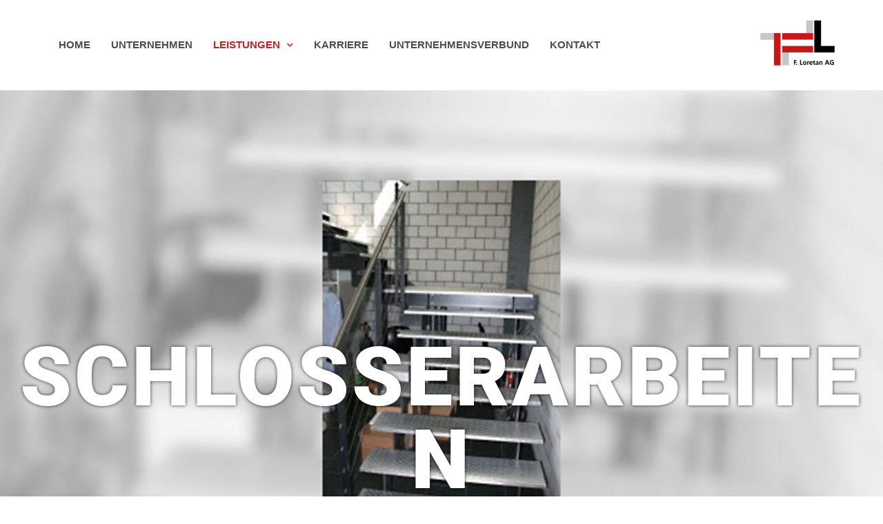

--- FILE ---
content_type: text/css
request_url: https://www.loretanag.ch/wp-content/themes/contractor/style.css?ver=2.1.4
body_size: 2570
content:
/*!
Theme Name: Contractor
Theme URI: https://www.templatemonster.com/vendors/zemez
Author: Zemez
Author URI: https://zemez.io/wordpress
Description: Kava contractor theme.
Template: kava
Version: 1.0.0
License: GNU General Public License v2 or later
License URI: http://www.gnu.org/licenses/gpl-2.0.html
Text Domain: contractor
Tags: custom-background, custom-logo, custom-menu, featured-images, threaded-comments, translation-ready
DocumentationID: contractor
Template Id: prod-4439 
*/

/*--------------------------------------------------------------
## Google Fonts Local
--------------------------------------------------------------*/

/* roboto-300 - latin */
@font-face {
  font-family: 'Roboto';
  font-style: normal;
  font-weight: 300;
  src: url('https://www.loretanag.ch/fonts/roboto-v30-latin-300.eot'); /* IE9 Compat Modes */
  src: local(''),
       url('https://www.loretanag.ch/fonts/roboto-v30-latin-300.eot?#iefix') format('embedded-opentype'), /* IE6-IE8 */
       url('https://www.loretanag.ch/fonts/roboto-v30-latin-300.woff2') format('woff2'), /* Super Modern Browsers */
       url('https://www.loretanag.ch/fonts/roboto-v30-latin-300.woff') format('woff'), /* Modern Browsers */
       url('https://www.loretanag.ch/fonts/roboto-v30-latin-300.ttf') format('truetype'), /* Safari, Android, iOS */
       url('https://www.loretanag.ch/fonts/roboto-v30-latin-300.svg#Roboto') format('svg'); /* Legacy iOS */
}
/* roboto-regular - latin */
@font-face {
  font-family: 'Roboto';
  font-style: normal;
  font-weight: 400;
  src: url('https://www.loretanag.ch/fonts/roboto-v30-latin-regular.eot'); /* IE9 Compat Modes */
  src: local(''),
       url('https://www.loretanag.ch/fonts/roboto-v30-latin-regular.eot?#iefix') format('embedded-opentype'), /* IE6-IE8 */
       url('https://www.loretanag.ch/fonts/roboto-v30-latin-regular.woff2') format('woff2'), /* Super Modern Browsers */
       url('https://www.loretanag.ch/fonts/roboto-v30-latin-regular.woff') format('woff'), /* Modern Browsers */
       url('https://www.loretanag.ch/fonts/roboto-v30-latin-regular.ttf') format('truetype'), /* Safari, Android, iOS */
       url('https://www.loretanag.ch/fonts/roboto-v30-latin-regular.svg#Roboto') format('svg'); /* Legacy iOS */
}
/* roboto-500 - latin */
@font-face {
  font-family: 'Roboto';
  font-style: normal;
  font-weight: 500;
  src: url('https://www.loretanag.ch/fonts/roboto-v30-latin-500.eot'); /* IE9 Compat Modes */
  src: local(''),
       url('https://www.loretanag.ch/fonts/roboto-v30-latin-500.eot?#iefix') format('embedded-opentype'), /* IE6-IE8 */
       url('https://www.loretanag.ch/fonts/roboto-v30-latin-500.woff2') format('woff2'), /* Super Modern Browsers */
       url('https://www.loretanag.ch/fonts/roboto-v30-latin-500.woff') format('woff'), /* Modern Browsers */
       url('https://www.loretanag.ch/fonts/roboto-v30-latin-500.ttf') format('truetype'), /* Safari, Android, iOS */
       url('https://www.loretanag.ch/fonts/roboto-v30-latin-500.svg#Roboto') format('svg'); /* Legacy iOS */
}
/* roboto-900 - latin */
@font-face {
  font-family: 'Roboto';
  font-style: normal;
  font-weight: 900;
  src: url('https://www.loretanag.ch/fonts/roboto-v30-latin-900.eot'); /* IE9 Compat Modes */
  src: local(''),
       url('https://www.loretanag.ch/fonts/roboto-v30-latin-900.eot?#iefix') format('embedded-opentype'), /* IE6-IE8 */
       url('https://www.loretanag.ch/fonts/roboto-v30-latin-900.woff2') format('woff2'), /* Super Modern Browsers */
       url('https://www.loretanag.ch/fonts/roboto-v30-latin-900.woff') format('woff'), /* Modern Browsers */
       url('https://www.loretanag.ch/fonts/roboto-v30-latin-900.ttf') format('truetype'), /* Safari, Android, iOS */
       url('https://www.loretanag.ch/fonts/roboto-v30-latin-900.svg#Roboto') format('svg'); /* Legacy iOS */
}
/* montserrat-regular - latin */
@font-face {
  font-family: 'Montserrat';
  font-style: normal;
  font-weight: 400;
  src: url('https://www.loretanag.ch/fonts/montserrat-v25-latin-regular.eot'); /* IE9 Compat Modes */
  src: local(''),
       url('https://www.loretanag.ch/fonts/montserrat-v25-latin-regular.eot?#iefix') format('embedded-opentype'), /* IE6-IE8 */
       url('https://www.loretanag.ch/fonts/montserrat-v25-latin-regular.woff2') format('woff2'), /* Super Modern Browsers */
       url('https://www.loretanag.ch/fonts/montserrat-v25-latin-regular.woff') format('woff'), /* Modern Browsers */
       url('https://www.loretanag.ch/fonts/montserrat-v25-latin-regular.ttf') format('truetype'), /* Safari, Android, iOS */
       url('https://www.loretanag.ch/fonts/montserrat-v25-latin-regular.svg#Montserrat') format('svg'); /* Legacy iOS */
}
/* montserrat-700 - latin */
@font-face {
  font-family: 'Montserrat';
  font-style: normal;
  font-weight: 700;
  src: url('https://www.loretanag.ch/fonts/montserrat-v25-latin-700.eot'); /* IE9 Compat Modes */
  src: local(''),
       url('https://www.loretanag.ch/fonts/montserrat-v25-latin-700.eot?#iefix') format('embedded-opentype'), /* IE6-IE8 */
       url('https://www.loretanag.ch/fonts/montserrat-v25-latin-700.woff2') format('woff2'), /* Super Modern Browsers */
       url('https://www.loretanag.ch/fonts/montserrat-v25-latin-700.woff') format('woff'), /* Modern Browsers */
       url('https://www.loretanag.ch/fonts/montserrat-v25-latin-700.ttf') format('truetype'), /* Safari, Android, iOS */
       url('https://www.loretanag.ch/fonts/montserrat-v25-latin-700.svg#Montserrat') format('svg'); /* Legacy iOS */
}

/*--------------------------------------------------------------
## Preloader
--------------------------------------------------------------*/

.preloader-boxes svg polygon {
  fill: #f9b707;
}

.preloader-boxes svg polyline:nth-of-type(2) {
  fill: rgba(255, 255, 255, 0.5);
}

.preloader-boxes svg polyline:nth-of-type(1) {
  fill: #ffffff;
}

.page-preloader-cover {
  position: fixed;
  z-index: 1200;
  top: 0;
  left: 0;
  display: block;
  width: 100%;
  height: 100%;
  background-color: #ffffff;
}

.preloader-boxes {
  position: absolute;
  left: 50%;
  top: 50%;
  transform: translate(-56px, -48px);
  -o-transform: translate(-56px, -48px);
  -ms-transform: translate(-56px, -48px);
  -webkit-transform: translate(-56px, -48px);
  -moz-transform: translate(-56px, -48px);
}

.preloader-box {
  width: 48px;
  height: 56px;
  position: absolute;
  transition: all ease 0.225s;
  -o-transition: all ease 0.225s;
  -ms-transition: all ease 0.225s;
  -webkit-transition: all ease 0.225s;
  -moz-transition: all ease 0.225s;
}

.preloader-box1 {
  animation: cssload-tetromino1 1.125s ease-out infinite;
  -o-animation: cssload-tetromino1 1.125s ease-out infinite;
  -ms-animation: cssload-tetromino1 1.125s ease-out infinite;
  -webkit-animation: cssload-tetromino1 1.125s ease-out infinite;
  -moz-animation: cssload-tetromino1 1.125s ease-out infinite;
}

.preloader-box2 {
  animation: cssload-tetromino2 1.125s ease-out infinite;
  -o-animation: cssload-tetromino2 1.125s ease-out infinite;
  -ms-animation: cssload-tetromino2 1.125s ease-out infinite;
  -webkit-animation: cssload-tetromino2 1.125s ease-out infinite;
  -moz-animation: cssload-tetromino2 1.125s ease-out infinite;
}

.preloader-box3 {
  animation: cssload-tetromino3 1.125s ease-out infinite;
  -o-animation: cssload-tetromino3 1.125s ease-out infinite;
  -ms-animation: cssload-tetromino3 1.125s ease-out infinite;
  -webkit-animation: cssload-tetromino3 1.125s ease-out infinite;
  -moz-animation: cssload-tetromino3 1.125s ease-out infinite;
  z-index: 2;
}

.preloader-box4 {
  animation: cssload-tetromino4 1.125s ease-out infinite;
  -o-animation: cssload-tetromino4 1.125s ease-out infinite;
  -ms-animation: cssload-tetromino4 1.125s ease-out infinite;
  -webkit-animation: cssload-tetromino4 1.125s ease-out infinite;
  -moz-animation: cssload-tetromino4 1.125s ease-out infinite;
}

@keyframes cssload-tetromino1 {
  0%,
  40% {
    -webkit-transform: translate(0, 0);
    transform: translate(0, 0);
  }
  50% {
    -webkit-transform: translate(24px, -13px);
    transform: translate(24px, -13px);
  }
  60%,
  100% {
    -webkit-transform: translate(48px, 0);
    transform: translate(48px, 0);
  }
}

@-o-keyframes cssload-tetromino1 {
  0%,
  40% {
    -o-transform: translate(0, 0);
  }
  50% {
    -o-transform: translate(24px, -13px);
  }
  60%,
  100% {
    -o-transform: translate(48px, 0);
  }
}

@-ms-keyframes cssload-tetromino1 {
  0%,
  40% {
    -ms-transform: translate(0, 0);
  }
  50% {
    -ms-transform: translate(24px, -13px);
  }
  60%,
  100% {
    -ms-transform: translate(48px, 0);
  }
}

@-webkit-keyframes cssload-tetromino1 {
  0%,
  40% {
    -webkit-transform: translate(0, 0);
  }
  50% {
    -webkit-transform: translate(24px, -13px);
  }
  60%,
  100% {
    -webkit-transform: translate(48px, 0);
  }
}

@-moz-keyframes cssload-tetromino1 {
  0%,
  40% {
    -moz-transform: translate(0, 0);
  }
  50% {
    -moz-transform: translate(24px, -13px);
  }
  60%,
  100% {
    -moz-transform: translate(48px, 0);
  }
}

@keyframes cssload-tetromino2 {
  0%,
  20% {
    -webkit-transform: translate(48px, 0px);
    transform: translate(48px, 0px);
  }
  40%,
  100% {
    -webkit-transform: translate(72px, 13px);
    transform: translate(72px, 13px);
  }
}

@-o-keyframes cssload-tetromino2 {
  0%,
  20% {
    -o-transform: translate(48px, 0px);
  }
  40%,
  100% {
    -o-transform: translate(72px, 13px);
  }
}

@-ms-keyframes cssload-tetromino2 {
  0%,
  20% {
    -ms-transform: translate(48px, 0px);
  }
  40%,
  100% {
    -ms-transform: translate(72px, 13px);
  }
}

@-webkit-keyframes cssload-tetromino2 {
  0%,
  20% {
    -webkit-transform: translate(48px, 0px);
  }
  40%,
  100% {
    -webkit-transform: translate(72px, 13px);
  }
}

@-moz-keyframes cssload-tetromino2 {
  0%,
  20% {
    -moz-transform: translate(48px, 0px);
  }
  40%,
  100% {
    -moz-transform: translate(72px, 13px);
  }
}

@keyframes cssload-tetromino3 {
  0% {
    -webkit-transform: translate(72px, 13px);
    transform: translate(72px, 13px);
  }
  20%,
  60% {
    -webkit-transform: translate(48px, 27px);
    transform: translate(48px, 27px);
  }
  90%,
  100% {
    -webkit-transform: translate(24px, 13px);
    transform: translate(24px, 13px);
  }
}

@-o-keyframes cssload-tetromino3 {
  0% {
    -o-transform: translate(72px, 13px);
  }
  20%,
  60% {
    -o-transform: translate(48px, 27px);
  }
  90%,
  100% {
    -o-transform: translate(24px, 13px);
  }
}

@-ms-keyframes cssload-tetromino3 {
  0% {
    -ms-transform: translate(72px, 13px);
  }
  20%,
  60% {
    -ms-transform: translate(48px, 27px);
  }
  90%,
  100% {
    -ms-transform: translate(24px, 13px);
  }
}

@-webkit-keyframes cssload-tetromino3 {
  0% {
    -webkit-transform: translate(72px, 13px);
  }
  20%,
  60% {
    -webkit-transform: translate(48px, 27px);
  }
  90%,
  100% {
    -webkit-transform: translate(24px, 13px);
  }
}

@-moz-keyframes cssload-tetromino3 {
  0% {
    -moz-transform: translate(72px, 13px);
  }
  20%,
  60% {
    -moz-transform: translate(48px, 27px);
  }
  90%,
  100% {
    -moz-transform: translate(24px, 13px);
  }
}

@keyframes cssload-tetromino4 {
  0%,
  60% {
    -webkit-transform: translate(24px, 13px);
    transform: translate(24px, 13px);
  }
  90%,
  100% {
    -webkit-transform: translate(0, 0);
    transform: translate(0, 0);
  }
}

@-o-keyframes cssload-tetromino4 {
  0%,
  60% {
    -o-transform: translate(24px, 13px);
  }
  90%,
  100% {
    -o-transform: translate(0, 0);
  }
}

@-ms-keyframes cssload-tetromino4 {
  0%,
  60% {
    -ms-transform: translate(24px, 13px);
  }
  90%,
  100% {
    -ms-transform: translate(0, 0);
  }
}

@-webkit-keyframes cssload-tetromino4 {
  0%,
  60% {
    -webkit-transform: translate(24px, 13px);
  }
  90%,
  100% {
    -webkit-transform: translate(0, 0);
  }
}

@-moz-keyframes cssload-tetromino4 {
  0%,
  60% {
    -moz-transform: translate(24px, 13px);
  }
  90%,
  100% {
    -moz-transform: translate(0, 0);
  }
}

.elementor-337 .elementor-icon-list-icon {
  position: relative;
}

.elementor-337 .elementor-icon-list-items .elementor-icon-list-icon i:before {
  position: absolute;
  top: 12px;
}

/*--------------------------------------------------------------
## Ziemann Styles
--------------------------------------------------------------*/

/* Silbentrennung */
p, h1, h2, h3, figcaption { hyphens: auto !important; }

/* Red text links, bold with arrows */
div.a-blue a { font-weight: bold; color: #4d4d4e; }
div.a-blue a:before {
	content: "";
	width: 0px;
  	height: 0px;
	-webkit-transform:rotate(180deg);
  	border-style: solid;
  	border-width: 5px 10px 5px 0;
  	border-color: transparent #4d4d4e transparent transparent;  
  	display: inline-block;
  	vertical-align: middle;
  	margin-right: 5px;
	margin-bottom: 2px;
}
div.a-blue a:hover { text-decoration: underline; }

div.a-blue2 a { font-weight: bold; }
div.a-blue2 a:after {
	content: "";
	width: 0px;
  	height: 0px;
	-webkit-transform:rotate(180deg);
  	border-style: solid;
  	border-width: 5px 10px 5px 0;
  	border-color: transparent #4d4d4e transparent transparent;  
  	display: inline-block;
  	vertical-align: middle;
  	margin-left: 5px;
	margin-bottom: 2px;
}
div.a-blue2 a:hover { text-decoration: underline; }

/* Column anklickbar und Bild hell */ 
.pointer {cursor: pointer;}
.imgbright { filter: brightness(100%) !important; }

/* Link color at active state with submenu */
.current-menu-ancestor a, .current-page-ancestor a {
	color: #ca2127 !important;
}
.current-menu-ancestor a.menu-item-link-sub, .current-page-ancestor a.menu-item-link-sub {
	color: #ffffff !important;
}



/* Leistungen - Projektbeschreibung mobil mittig ausrichten */
.leistungen-project-desc {
		text-align:center;
}
/* dito - Projektbeschreibung rechts ausrichten */
@media (min-width: 768px) {
	.leistungen-project-desc {
		text-align:right;
	}
}
/* Leistungen - Leistungsbeschreibung mobil mittig ausrichten */
.leistungen-services-desc {
		text-align:center;
}
/* dito - Leistungsbeschreibung links ausrichten */
@media (min-width: 768px) {
	.leistungen-services-desc {
		text-align:left;
	}
}

/* Leistungen - Detailseite / Karriere - ul-Liste mit Dashes */
.leistungen-ul-dash-list p {
	margin:0;
	padding:0;
}
.leistungen-ul-dash-list ul, .karriere-ul-dash-list ul  {
  	list-style-type: none;
	margin:0;
	padding:0;
	padding-left: 1em;
}
.leistungen-ul-dash-list ul li, .karriere-ul-dash-list ul li {
    margin-left: 0 !important;
}
.leistungen-ul-dash-list ul li:before, .karriere-ul-dash-list ul li:before  {
  content: '-';
  position: absolute;
  margin-left: -15px;
}

/* Karriere - Bildübersicht Stellenangebote */
.image-layout-test .jet-images-layout__content h5.jet-images-layout__title {
	color:white;
}
.karriere-offertable .elementor-widget-wrap {
	padding:0 !important;
}
.jet-images-layout__item .jet-images-layout__content { /* Titel immer sichtbar */
opacity: 1 !important;transition: 0.5s;
}
.jet-images-layout__item:hover .jet-images-layout__content { /* Titel immer sichtbar */
background: #0000007D ;opacity: 1 !important;
transition: 0.5s;
}

/* Leistungen - Übersichtsseite */
.leistungen-thumbs .elementor-widget:not(:last-child) {
	margin-bottom: 0 !important;	
}
@media (min-width: 1140px) {
	.leistungen-thumbs .elementor-widget:not(:last-child) {
		margin-bottom: 20px !important;	
	}
}

/* Leistungen - Farbe der Back- und Forward-Buttons */
.jet-slider .sp-arrow {
    background-color: #ca2127 !important;
}
	
/* Leistungen - Slider-Bug beheben: 100-Prozent-Gap bei nur 2 Slides, Thumbnail 3 und 4 ausblenden */

.leistungen-slider-2-items .sp-thumbnail-container:nth-child(3),
.leistungen-slider-2-items .sp-thumbnail-container:nth-child(4) {
	display:none;
}
.leistungen-slider-2-items .sp-thumbnails-container, .leistungen-slider-2-items .sp-thumbnails {
	width: 272px !important;
}

/* Footer - Linkfarbe */
.site-footer a {
	color:white !important;
}
.site-footer a:hover {
	text-decoration:underline;
}

/* Home - Play button */
@media (min-width: 300px) {
.elementor-custom-embed-play i {
    font-size: 100px !important;
}
}
@media (min-width: 768px) {
.elementor-custom-embed-play i {
    font-size: 150px !important;
}
}
@media (min-width: 1140px) {
.elementor-custom-embed-play i {
    font-size: 200px !important;
}
}
/* Back to top button */
#toTop {
    background-color: #ca2127 !important;
}
#toTop:hover {
    background-color: #414242 !important;
}